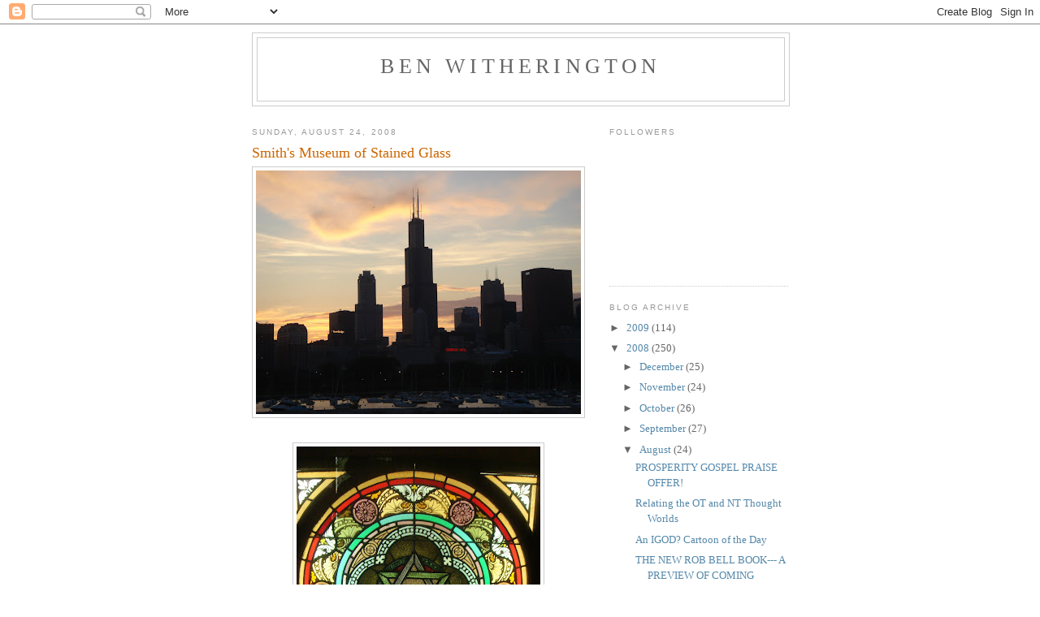

--- FILE ---
content_type: text/html; charset=UTF-8
request_url: https://benwitherington.blogspot.com/2008/08/smiths-museum-of-stained-glass.html
body_size: 13010
content:
<!DOCTYPE html>
<html dir='ltr'>
<head>
<link href='https://www.blogger.com/static/v1/widgets/2944754296-widget_css_bundle.css' rel='stylesheet' type='text/css'/>
<meta content='text/html; charset=UTF-8' http-equiv='Content-Type'/>
<meta content='blogger' name='generator'/>
<link href='https://benwitherington.blogspot.com/favicon.ico' rel='icon' type='image/x-icon'/>
<link href='http://benwitherington.blogspot.com/2008/08/smiths-museum-of-stained-glass.html' rel='canonical'/>
<link rel="alternate" type="application/atom+xml" title="Ben Witherington - Atom" href="https://benwitherington.blogspot.com/feeds/posts/default" />
<link rel="alternate" type="application/rss+xml" title="Ben Witherington - RSS" href="https://benwitherington.blogspot.com/feeds/posts/default?alt=rss" />
<link rel="service.post" type="application/atom+xml" title="Ben Witherington - Atom" href="https://www.blogger.com/feeds/11840313/posts/default" />

<link rel="alternate" type="application/atom+xml" title="Ben Witherington - Atom" href="https://benwitherington.blogspot.com/feeds/5838218856421692552/comments/default" />
<!--Can't find substitution for tag [blog.ieCssRetrofitLinks]-->
<link href='https://blogger.googleusercontent.com/img/b/R29vZ2xl/AVvXsEi0YWv-E5z8i-vLlNYom7UdXoI2V_CYnLE0xtQ-ssuHWWeDMwgO2drVwIugVwjrVDLnbDlQuS-3Wdl3knVMKYwINefqnsfOuITcGDTv27sImyaI7AUGek4ZFbj5o_YvLCeBcU2V/s400/2008Chicago+197.jpg' rel='image_src'/>
<meta content='http://benwitherington.blogspot.com/2008/08/smiths-museum-of-stained-glass.html' property='og:url'/>
<meta content='Smith&#39;s Museum of Stained Glass' property='og:title'/>
<meta content='One of the best kept secrets in all of Chicago is the Smith Museum of Stained Glass on Navy Pier, which we visited a week ago. Its free, its...' property='og:description'/>
<meta content='https://blogger.googleusercontent.com/img/b/R29vZ2xl/AVvXsEi0YWv-E5z8i-vLlNYom7UdXoI2V_CYnLE0xtQ-ssuHWWeDMwgO2drVwIugVwjrVDLnbDlQuS-3Wdl3knVMKYwINefqnsfOuITcGDTv27sImyaI7AUGek4ZFbj5o_YvLCeBcU2V/w1200-h630-p-k-no-nu/2008Chicago+197.jpg' property='og:image'/>
<title>Ben Witherington: Smith's Museum of Stained Glass</title>
<style id='page-skin-1' type='text/css'><!--
/*
-----------------------------------------------
Blogger Template Style
Name:     Minima
Date:     26 Feb 2004
Updated by: Blogger Team
----------------------------------------------- */
/* Use this with templates/template-twocol.html */
body {
background:#ffffff;
margin:0;
color:#333333;
font:x-small Georgia Serif;
font-size/* */:/**/small;
font-size: /**/small;
text-align: center;
}
a:link {
color:#5588aa;
text-decoration:none;
}
a:visited {
color:#999999;
text-decoration:none;
}
a:hover {
color:#cc6600;
text-decoration:underline;
}
a img {
border-width:0;
}
/* Header
-----------------------------------------------
*/
#header-wrapper {
width:660px;
margin:0 auto 10px;
border:1px solid #cccccc;
}
#header-inner {
background-position: center;
margin-left: auto;
margin-right: auto;
}
#header {
margin: 5px;
border: 1px solid #cccccc;
text-align: center;
color:#666666;
}
#header h1 {
margin:5px 5px 0;
padding:15px 20px .25em;
line-height:1.2em;
text-transform:uppercase;
letter-spacing:.2em;
font: normal normal 200% Georgia, Serif;
}
#header a {
color:#666666;
text-decoration:none;
}
#header a:hover {
color:#666666;
}
#header .description {
margin:0 5px 5px;
padding:0 20px 15px;
max-width:700px;
text-transform:uppercase;
letter-spacing:.2em;
line-height: 1.4em;
font: normal normal 78% 'Trebuchet MS', Trebuchet, Arial, Verdana, Sans-serif;
color: #999999;
}
#header img {
margin-left: auto;
margin-right: auto;
}
/* Outer-Wrapper
----------------------------------------------- */
#outer-wrapper {
width: 660px;
margin:0 auto;
padding:10px;
text-align:left;
font: normal normal 100% Georgia, Serif;
}
#main-wrapper {
width: 410px;
float: left;
word-wrap: break-word; /* fix for long text breaking sidebar float in IE */
overflow: hidden;     /* fix for long non-text content breaking IE sidebar float */
}
#sidebar-wrapper {
width: 220px;
float: right;
word-wrap: break-word; /* fix for long text breaking sidebar float in IE */
overflow: hidden;      /* fix for long non-text content breaking IE sidebar float */
}
/* Headings
----------------------------------------------- */
h2 {
margin:1.5em 0 .75em;
font:normal normal 78% 'Trebuchet MS',Trebuchet,Arial,Verdana,Sans-serif;
line-height: 1.4em;
text-transform:uppercase;
letter-spacing:.2em;
color:#999999;
}
/* Posts
-----------------------------------------------
*/
h2.date-header {
margin:1.5em 0 .5em;
}
.post {
margin:.5em 0 1.5em;
border-bottom:1px dotted #cccccc;
padding-bottom:1.5em;
}
.post h3 {
margin:.25em 0 0;
padding:0 0 4px;
font-size:140%;
font-weight:normal;
line-height:1.4em;
color:#cc6600;
}
.post h3 a, .post h3 a:visited, .post h3 strong {
display:block;
text-decoration:none;
color:#cc6600;
font-weight:normal;
}
.post h3 strong, .post h3 a:hover {
color:#333333;
}
.post-body {
margin:0 0 .75em;
line-height:1.6em;
}
.post-body blockquote {
line-height:1.3em;
}
.post-footer {
margin: .75em 0;
color:#999999;
text-transform:uppercase;
letter-spacing:.1em;
font: normal normal 78% 'Trebuchet MS', Trebuchet, Arial, Verdana, Sans-serif;
line-height: 1.4em;
}
.comment-link {
margin-left:.6em;
}
.post img, table.tr-caption-container {
padding:4px;
border:1px solid #cccccc;
}
.tr-caption-container img {
border: none;
padding: 0;
}
.post blockquote {
margin:1em 20px;
}
.post blockquote p {
margin:.75em 0;
}
/* Comments
----------------------------------------------- */
#comments h4 {
margin:1em 0;
font-weight: bold;
line-height: 1.4em;
text-transform:uppercase;
letter-spacing:.2em;
color: #999999;
}
#comments-block {
margin:1em 0 1.5em;
line-height:1.6em;
}
#comments-block .comment-author {
margin:.5em 0;
}
#comments-block .comment-body {
margin:.25em 0 0;
}
#comments-block .comment-footer {
margin:-.25em 0 2em;
line-height: 1.4em;
text-transform:uppercase;
letter-spacing:.1em;
}
#comments-block .comment-body p {
margin:0 0 .75em;
}
.deleted-comment {
font-style:italic;
color:gray;
}
#blog-pager-newer-link {
float: left;
}
#blog-pager-older-link {
float: right;
}
#blog-pager {
text-align: center;
}
.feed-links {
clear: both;
line-height: 2.5em;
}
/* Sidebar Content
----------------------------------------------- */
.sidebar {
color: #666666;
line-height: 1.5em;
}
.sidebar ul {
list-style:none;
margin:0 0 0;
padding:0 0 0;
}
.sidebar li {
margin:0;
padding-top:0;
padding-right:0;
padding-bottom:.25em;
padding-left:15px;
text-indent:-15px;
line-height:1.5em;
}
.sidebar .widget, .main .widget {
border-bottom:1px dotted #cccccc;
margin:0 0 1.5em;
padding:0 0 1.5em;
}
.main .Blog {
border-bottom-width: 0;
}
/* Profile
----------------------------------------------- */
.profile-img {
float: left;
margin-top: 0;
margin-right: 5px;
margin-bottom: 5px;
margin-left: 0;
padding: 4px;
border: 1px solid #cccccc;
}
.profile-data {
margin:0;
text-transform:uppercase;
letter-spacing:.1em;
font: normal normal 78% 'Trebuchet MS', Trebuchet, Arial, Verdana, Sans-serif;
color: #999999;
font-weight: bold;
line-height: 1.6em;
}
.profile-datablock {
margin:.5em 0 .5em;
}
.profile-textblock {
margin: 0.5em 0;
line-height: 1.6em;
}
.profile-link {
font: normal normal 78% 'Trebuchet MS', Trebuchet, Arial, Verdana, Sans-serif;
text-transform: uppercase;
letter-spacing: .1em;
}
/* Footer
----------------------------------------------- */
#footer {
width:660px;
clear:both;
margin:0 auto;
padding-top:15px;
line-height: 1.6em;
text-transform:uppercase;
letter-spacing:.1em;
text-align: center;
}

--></style>
<link href='https://www.blogger.com/dyn-css/authorization.css?targetBlogID=11840313&amp;zx=39ae06ce-aca1-468d-8ef5-f83b3929c24a' media='none' onload='if(media!=&#39;all&#39;)media=&#39;all&#39;' rel='stylesheet'/><noscript><link href='https://www.blogger.com/dyn-css/authorization.css?targetBlogID=11840313&amp;zx=39ae06ce-aca1-468d-8ef5-f83b3929c24a' rel='stylesheet'/></noscript>
<meta name='google-adsense-platform-account' content='ca-host-pub-1556223355139109'/>
<meta name='google-adsense-platform-domain' content='blogspot.com'/>

</head>
<body>
<div class='navbar section' id='navbar'><div class='widget Navbar' data-version='1' id='Navbar1'><script type="text/javascript">
    function setAttributeOnload(object, attribute, val) {
      if(window.addEventListener) {
        window.addEventListener('load',
          function(){ object[attribute] = val; }, false);
      } else {
        window.attachEvent('onload', function(){ object[attribute] = val; });
      }
    }
  </script>
<div id="navbar-iframe-container"></div>
<script type="text/javascript" src="https://apis.google.com/js/platform.js"></script>
<script type="text/javascript">
      gapi.load("gapi.iframes:gapi.iframes.style.bubble", function() {
        if (gapi.iframes && gapi.iframes.getContext) {
          gapi.iframes.getContext().openChild({
              url: 'https://www.blogger.com/navbar/11840313?po\x3d5838218856421692552\x26origin\x3dhttps://benwitherington.blogspot.com',
              where: document.getElementById("navbar-iframe-container"),
              id: "navbar-iframe"
          });
        }
      });
    </script><script type="text/javascript">
(function() {
var script = document.createElement('script');
script.type = 'text/javascript';
script.src = '//pagead2.googlesyndication.com/pagead/js/google_top_exp.js';
var head = document.getElementsByTagName('head')[0];
if (head) {
head.appendChild(script);
}})();
</script>
</div></div>
<div id='outer-wrapper'><div id='wrap2'>
<!-- skip links for text browsers -->
<span id='skiplinks' style='display:none;'>
<a href='#main'>skip to main </a> |
      <a href='#sidebar'>skip to sidebar</a>
</span>
<div id='header-wrapper'>
<div class='header section' id='header'><div class='widget Header' data-version='1' id='Header1'>
<div id='header-inner'>
<div class='titlewrapper'>
<h1 class='title'>
<a href='https://benwitherington.blogspot.com/'>
Ben Witherington
</a>
</h1>
</div>
<div class='descriptionwrapper'>
<p class='description'><span>
</span></p>
</div>
</div>
</div></div>
</div>
<div id='content-wrapper'>
<div id='crosscol-wrapper' style='text-align:center'>
<div class='crosscol no-items section' id='crosscol'></div>
</div>
<div id='main-wrapper'>
<div class='main section' id='main'><div class='widget Blog' data-version='1' id='Blog1'>
<div class='blog-posts hfeed'>

          <div class="date-outer">
        
<h2 class='date-header'><span>Sunday, August 24, 2008</span></h2>

          <div class="date-posts">
        
<div class='post-outer'>
<div class='post hentry uncustomized-post-template' itemprop='blogPost' itemscope='itemscope' itemtype='http://schema.org/BlogPosting'>
<meta content='https://blogger.googleusercontent.com/img/b/R29vZ2xl/AVvXsEi0YWv-E5z8i-vLlNYom7UdXoI2V_CYnLE0xtQ-ssuHWWeDMwgO2drVwIugVwjrVDLnbDlQuS-3Wdl3knVMKYwINefqnsfOuITcGDTv27sImyaI7AUGek4ZFbj5o_YvLCeBcU2V/s400/2008Chicago+197.jpg' itemprop='image_url'/>
<meta content='11840313' itemprop='blogId'/>
<meta content='5838218856421692552' itemprop='postId'/>
<a name='5838218856421692552'></a>
<h3 class='post-title entry-title' itemprop='name'>
Smith's Museum of Stained Glass
</h3>
<div class='post-header'>
<div class='post-header-line-1'></div>
</div>
<div class='post-body entry-content' id='post-body-5838218856421692552' itemprop='description articleBody'>
<a href="https://blogger.googleusercontent.com/img/b/R29vZ2xl/AVvXsEi0YWv-E5z8i-vLlNYom7UdXoI2V_CYnLE0xtQ-ssuHWWeDMwgO2drVwIugVwjrVDLnbDlQuS-3Wdl3knVMKYwINefqnsfOuITcGDTv27sImyaI7AUGek4ZFbj5o_YvLCeBcU2V/s1600-h/2008Chicago+197.jpg" onblur="try {parent.deselectBloggerImageGracefully();} catch(e) {}"><img alt="" border="0" id="BLOGGER_PHOTO_ID_5238274785839542370" src="https://blogger.googleusercontent.com/img/b/R29vZ2xl/AVvXsEi0YWv-E5z8i-vLlNYom7UdXoI2V_CYnLE0xtQ-ssuHWWeDMwgO2drVwIugVwjrVDLnbDlQuS-3Wdl3knVMKYwINefqnsfOuITcGDTv27sImyaI7AUGek4ZFbj5o_YvLCeBcU2V/s400/2008Chicago+197.jpg" style="display:block; margin:0px auto 10px; text-align:center;cursor:pointer; cursor:hand;" /></a><br /><a href="https://blogger.googleusercontent.com/img/b/R29vZ2xl/AVvXsEjd5jmUTAEbRdwQPFj0R3tg-HFDeMB-2idkNwJdToXJERkQTMlZC-tAwQkV6pRICf5BQaq9zjqnZlpAx2BuaCXu4rva-JX3wuCDG0gcZ7Y2NbdYJdb6isXPmtreXdKRTzrVHuLM/s1600-h/2008Chicago+179.jpg" onblur="try {parent.deselectBloggerImageGracefully();} catch(e) {}"><img alt="" border="0" id="BLOGGER_PHOTO_ID_5238274633205148210" src="https://blogger.googleusercontent.com/img/b/R29vZ2xl/AVvXsEjd5jmUTAEbRdwQPFj0R3tg-HFDeMB-2idkNwJdToXJERkQTMlZC-tAwQkV6pRICf5BQaq9zjqnZlpAx2BuaCXu4rva-JX3wuCDG0gcZ7Y2NbdYJdb6isXPmtreXdKRTzrVHuLM/s400/2008Chicago+179.jpg" style="display:block; margin:0px auto 10px; text-align:center;cursor:pointer; cursor:hand;" /></a><br /><a href="https://blogger.googleusercontent.com/img/b/R29vZ2xl/AVvXsEgNEE0_6-avKR29hegZOnJ7_LnK3_A-ZNSW35_drCOe-yyuzYFru7MnGI84tvZI41rxwPlAJApozTVinbcjR9rhyphenhyphendEGmbTC_rQPwxeGJHAxu5Zl0VOpBRIh8CqOy6q1oE7_HRvO/s1600-h/2008Chicago+177.jpg" onblur="try {parent.deselectBloggerImageGracefully();} catch(e) {}"><img alt="" border="0" id="BLOGGER_PHOTO_ID_5238274438260024978" src="https://blogger.googleusercontent.com/img/b/R29vZ2xl/AVvXsEgNEE0_6-avKR29hegZOnJ7_LnK3_A-ZNSW35_drCOe-yyuzYFru7MnGI84tvZI41rxwPlAJApozTVinbcjR9rhyphenhyphendEGmbTC_rQPwxeGJHAxu5Zl0VOpBRIh8CqOy6q1oE7_HRvO/s400/2008Chicago+177.jpg" style="display:block; margin:0px auto 10px; text-align:center;cursor:pointer; cursor:hand;" /></a><br /><a href="https://blogger.googleusercontent.com/img/b/R29vZ2xl/AVvXsEgBNUyJ0Mqu7cxaARejzW0xYTYSiUYSvYEWgdAVgzm_mS3qwUgw4UtuvzNaMZpkSIwzpYpfVCRhyphenhyphendeeRsLN8padsHgZyy7wUCu7tOZ_LhjaXu3v5Ono8-dN7HTJAsqHm8MYMjQs/s1600-h/2008Chicago+178.jpg" onblur="try {parent.deselectBloggerImageGracefully();} catch(e) {}"><img alt="" border="0" id="BLOGGER_PHOTO_ID_5238274224083114882" src="https://blogger.googleusercontent.com/img/b/R29vZ2xl/AVvXsEgBNUyJ0Mqu7cxaARejzW0xYTYSiUYSvYEWgdAVgzm_mS3qwUgw4UtuvzNaMZpkSIwzpYpfVCRhyphenhyphendeeRsLN8padsHgZyy7wUCu7tOZ_LhjaXu3v5Ono8-dN7HTJAsqHm8MYMjQs/s400/2008Chicago+178.jpg" style="display:block; margin:0px auto 10px; text-align:center;cursor:pointer; cursor:hand;" /></a><br /><a href="https://blogger.googleusercontent.com/img/b/R29vZ2xl/AVvXsEh_2iB4WJWe75b_Xhf8OKIekMIA7ntA84mCvjzN8JAx6ocX9cFsWv8VOBnqyRuhefa2sxlRurmqy4HA5XQs_qtaz6eMOku2X6K-tejUEEEa_bQ8BcGsl6Fg3rhjHkd4JtAc2JnD/s1600-h/2008Chicago+176.jpg" onblur="try {parent.deselectBloggerImageGracefully();} catch(e) {}"><img alt="" border="0" id="BLOGGER_PHOTO_ID_5238274024727662370" src="https://blogger.googleusercontent.com/img/b/R29vZ2xl/AVvXsEh_2iB4WJWe75b_Xhf8OKIekMIA7ntA84mCvjzN8JAx6ocX9cFsWv8VOBnqyRuhefa2sxlRurmqy4HA5XQs_qtaz6eMOku2X6K-tejUEEEa_bQ8BcGsl6Fg3rhjHkd4JtAc2JnD/s400/2008Chicago+176.jpg" style="display:block; margin:0px auto 10px; text-align:center;cursor:pointer; cursor:hand;" /></a><br /><a href="https://blogger.googleusercontent.com/img/b/R29vZ2xl/AVvXsEh0T3aa_WTdCwKrmBjZFdAh323OWPDUOuFMWYO78CdxZf7_NJtQK5RVCVyqg22t_1WIy3mKgWzF7NO_X-6_i_-Eqt0zqX7WQUODd_O0F_Uq2nDnwDjcLeYd4efWnH1kVKSCc_zE/s1600-h/2008Chicago+182.jpg" onblur="try {parent.deselectBloggerImageGracefully();} catch(e) {}"><img alt="" border="0" id="BLOGGER_PHOTO_ID_5238273777161531906" src="https://blogger.googleusercontent.com/img/b/R29vZ2xl/AVvXsEh0T3aa_WTdCwKrmBjZFdAh323OWPDUOuFMWYO78CdxZf7_NJtQK5RVCVyqg22t_1WIy3mKgWzF7NO_X-6_i_-Eqt0zqX7WQUODd_O0F_Uq2nDnwDjcLeYd4efWnH1kVKSCc_zE/s400/2008Chicago+182.jpg" style="display:block; margin:0px auto 10px; text-align:center;cursor:pointer; cursor:hand;" /></a><br /><a href="https://blogger.googleusercontent.com/img/b/R29vZ2xl/AVvXsEg_1jHeERf2yjUIXfw5aRFcy9jzHpRWRkeu4sxtmpamC1Pnm4ExGG89QkY9hPAqiayZCBbmO17SK6Qf_Gu1iHif1jOzfEzn5JPaAsvoSz_p682knysFwpdJ_Ri_Zt2H40SlhnuS/s1600-h/2008Chicago+183.jpg" onblur="try {parent.deselectBloggerImageGracefully();} catch(e) {}"><img alt="" border="0" id="BLOGGER_PHOTO_ID_5238273528527404994" src="https://blogger.googleusercontent.com/img/b/R29vZ2xl/AVvXsEg_1jHeERf2yjUIXfw5aRFcy9jzHpRWRkeu4sxtmpamC1Pnm4ExGG89QkY9hPAqiayZCBbmO17SK6Qf_Gu1iHif1jOzfEzn5JPaAsvoSz_p682knysFwpdJ_Ri_Zt2H40SlhnuS/s400/2008Chicago+183.jpg" style="display:block; margin:0px auto 10px; text-align:center;cursor:pointer; cursor:hand;" /></a><br /><a href="https://blogger.googleusercontent.com/img/b/R29vZ2xl/AVvXsEjjoAxi8t-qeI-y1qPnfqRgo_CaM8BnRcWWNCuOyO30ig5o-ycxJQT_6FhqHWbDVshz1nKAIULMUACjQ6MQUTrHyktuc4rXBJ5LnwCKCJ9dZf57gVIsxdYdxYAvOjQQ6SD_C5Ca/s1600-h/2008Chicago+175.jpg" onblur="try {parent.deselectBloggerImageGracefully();} catch(e) {}"><img alt="" border="0" id="BLOGGER_PHOTO_ID_5238273344052675378" src="https://blogger.googleusercontent.com/img/b/R29vZ2xl/AVvXsEjjoAxi8t-qeI-y1qPnfqRgo_CaM8BnRcWWNCuOyO30ig5o-ycxJQT_6FhqHWbDVshz1nKAIULMUACjQ6MQUTrHyktuc4rXBJ5LnwCKCJ9dZf57gVIsxdYdxYAvOjQQ6SD_C5Ca/s400/2008Chicago+175.jpg" style="display:block; margin:0px auto 10px; text-align:center;cursor:pointer; cursor:hand;" /></a><br /><a href="https://blogger.googleusercontent.com/img/b/R29vZ2xl/AVvXsEikkOjQYVj_n1hu_kEmz243opG5Fj6t8VbJ7hHFQmZ10oqQVZaYIlj2rJKt7qf7R2LcNYNY9TxMiXTt5xyHmcUnPhsrWo2hvrSsSjEyhpboKQvpge_Crs1twzQKEfyVNjUu_4ks/s1600-h/2008Chicago+171.jpg" onblur="try {parent.deselectBloggerImageGracefully();} catch(e) {}"><img alt="" border="0" id="BLOGGER_PHOTO_ID_5238273152505301746" src="https://blogger.googleusercontent.com/img/b/R29vZ2xl/AVvXsEikkOjQYVj_n1hu_kEmz243opG5Fj6t8VbJ7hHFQmZ10oqQVZaYIlj2rJKt7qf7R2LcNYNY9TxMiXTt5xyHmcUnPhsrWo2hvrSsSjEyhpboKQvpge_Crs1twzQKEfyVNjUu_4ks/s400/2008Chicago+171.jpg" style="display:block; margin:0px auto 10px; text-align:center;cursor:pointer; cursor:hand;" /></a><br /><a href="https://blogger.googleusercontent.com/img/b/R29vZ2xl/AVvXsEhkDNUzSl3jkoHzYR0JLWX1Pe6A_j7mLqxjiljlW8djAteU4_l4617qHMnEUq4IBDknmOQKwFdcY6wcA3DM70JrcoCYN1rkKIQ00ViiPDXZE7ULTIcW_rULj2uaecUg26FOz5NK/s1600-h/2008Chicago+170.jpg" onblur="try {parent.deselectBloggerImageGracefully();} catch(e) {}"><img alt="" border="0" id="BLOGGER_PHOTO_ID_5238272939839250386" src="https://blogger.googleusercontent.com/img/b/R29vZ2xl/AVvXsEhkDNUzSl3jkoHzYR0JLWX1Pe6A_j7mLqxjiljlW8djAteU4_l4617qHMnEUq4IBDknmOQKwFdcY6wcA3DM70JrcoCYN1rkKIQ00ViiPDXZE7ULTIcW_rULj2uaecUg26FOz5NK/s400/2008Chicago+170.jpg" style="display:block; margin:0px auto 10px; text-align:center;cursor:pointer; cursor:hand;" /></a><br /><br />One of the best kept secrets in all of Chicago is the Smith Museum of Stained Glass on Navy Pier, which we visited a week ago. Its free, its spectacular, and here is just a sample. You will notice that many of these windows, which have been collected out of old churches and homes mostly are made by the famous Tiffany Glass manufacturers which began in the Victorian era. There is something especially moving about the combination of beauty and truth and craftsmanship, for example in the Tiffany window above of King Solomon, or the dark skinned Jesus.  Enjoy, and see if you can figure out which of the windows depicts a famous Tar Heel who landed in Chicago for a while. BW3
<div style='clear: both;'></div>
</div>
<div class='post-footer'>
<div class='post-footer-line post-footer-line-1'>
<span class='post-author vcard'>
Posted by
<span class='fn' itemprop='author' itemscope='itemscope' itemtype='http://schema.org/Person'>
<meta content='https://www.blogger.com/profile/06017701050859255865' itemprop='url'/>
<a class='g-profile' href='https://www.blogger.com/profile/06017701050859255865' rel='author' title='author profile'>
<span itemprop='name'>Ben Witherington</span>
</a>
</span>
</span>
<span class='post-timestamp'>
at
<meta content='http://benwitherington.blogspot.com/2008/08/smiths-museum-of-stained-glass.html' itemprop='url'/>
<a class='timestamp-link' href='https://benwitherington.blogspot.com/2008/08/smiths-museum-of-stained-glass.html' rel='bookmark' title='permanent link'><abbr class='published' itemprop='datePublished' title='2008-08-24T19:11:00-07:00'>7:11 PM</abbr></a>
</span>
<span class='post-comment-link'>
</span>
<span class='post-icons'>
<span class='item-control blog-admin pid-258987492'>
<a href='https://www.blogger.com/post-edit.g?blogID=11840313&postID=5838218856421692552&from=pencil' title='Edit Post'>
<img alt='' class='icon-action' height='18' src='https://resources.blogblog.com/img/icon18_edit_allbkg.gif' width='18'/>
</a>
</span>
</span>
<div class='post-share-buttons goog-inline-block'>
</div>
</div>
<div class='post-footer-line post-footer-line-2'>
<span class='post-labels'>
</span>
</div>
<div class='post-footer-line post-footer-line-3'>
<span class='post-location'>
</span>
</div>
</div>
</div>
<div class='comments' id='comments'>
<a name='comments'></a>
<h4>9 comments:</h4>
<div id='Blog1_comments-block-wrapper'>
<dl class='avatar-comment-indent' id='comments-block'>
<dt class='comment-author ' id='c1337344576717322508'>
<a name='c1337344576717322508'></a>
<div class="avatar-image-container avatar-stock"><span dir="ltr"><img src="//resources.blogblog.com/img/blank.gif" width="35" height="35" alt="" title="Anonymous">

</span></div>
Anonymous
said...
</dt>
<dd class='comment-body' id='Blog1_cmt-1337344576717322508'>
<p>
Personally, I think the Oriental Institute Museum is the better kept secret. But that's a matter of taste...
</p>
</dd>
<dd class='comment-footer'>
<span class='comment-timestamp'>
<a href='https://benwitherington.blogspot.com/2008/08/smiths-museum-of-stained-glass.html?showComment=1219633380000#c1337344576717322508' title='comment permalink'>
8:03 PM
</a>
<span class='item-control blog-admin pid-1017051707'>
<a class='comment-delete' href='https://www.blogger.com/comment/delete/11840313/1337344576717322508' title='Delete Comment'>
<img src='https://resources.blogblog.com/img/icon_delete13.gif'/>
</a>
</span>
</span>
</dd>
<dt class='comment-author blog-author' id='c5564481144783001790'>
<a name='c5564481144783001790'></a>
<div class="avatar-image-container avatar-stock"><span dir="ltr"><a href="https://www.blogger.com/profile/06017701050859255865" target="" rel="nofollow" onclick="" class="avatar-hovercard" id="av-5564481144783001790-06017701050859255865"><img src="//www.blogger.com/img/blogger_logo_round_35.png" width="35" height="35" alt="" title="Ben Witherington">

</a></span></div>
<a href='https://www.blogger.com/profile/06017701050859255865' rel='nofollow'>Ben Witherington</a>
said...
</dt>
<dd class='comment-body' id='Blog1_cmt-5564481144783001790'>
<p>
Yes the ANE museum is great.<BR/><BR/>BW3
</p>
</dd>
<dd class='comment-footer'>
<span class='comment-timestamp'>
<a href='https://benwitherington.blogspot.com/2008/08/smiths-museum-of-stained-glass.html?showComment=1219661400000#c5564481144783001790' title='comment permalink'>
3:50 AM
</a>
<span class='item-control blog-admin pid-258987492'>
<a class='comment-delete' href='https://www.blogger.com/comment/delete/11840313/5564481144783001790' title='Delete Comment'>
<img src='https://resources.blogblog.com/img/icon_delete13.gif'/>
</a>
</span>
</span>
</dd>
<dt class='comment-author ' id='c3137629375856635099'>
<a name='c3137629375856635099'></a>
<div class="avatar-image-container vcard"><span dir="ltr"><a href="https://www.blogger.com/profile/04746013979657702623" target="" rel="nofollow" onclick="" class="avatar-hovercard" id="av-3137629375856635099-04746013979657702623"><img src="https://resources.blogblog.com/img/blank.gif" width="35" height="35" class="delayLoad" style="display: none;" longdesc="//2.bp.blogspot.com/_loqQDEi99do/Saq4YxK-k9I/AAAAAAAAAAs/ReZzmJ9TnWk/S45-s35/phil%2Bpic.jpg" alt="" title="phil">

<noscript><img src="//2.bp.blogspot.com/_loqQDEi99do/Saq4YxK-k9I/AAAAAAAAAAs/ReZzmJ9TnWk/S45-s35/phil%2Bpic.jpg" width="35" height="35" class="photo" alt=""></noscript></a></span></div>
<a href='https://www.blogger.com/profile/04746013979657702623' rel='nofollow'>phil</a>
said...
</dt>
<dd class='comment-body' id='Blog1_cmt-3137629375856635099'>
<p>
I Love it... You have the biblical scenes, the beautiful nature scenes, and then....  Michael Jordan.  I guess to some living in Chicago, their thoughts may be that the canon needs to re-open and have a Jordan biography placed after the gospels :)<BR/><BR/>So the question becomes, would the end of Jordan's career (particularly with the wizards) make it through all the scribes or would we have another "ending of Mark" scenario on our hands?
</p>
</dd>
<dd class='comment-footer'>
<span class='comment-timestamp'>
<a href='https://benwitherington.blogspot.com/2008/08/smiths-museum-of-stained-glass.html?showComment=1219666080000#c3137629375856635099' title='comment permalink'>
5:08 AM
</a>
<span class='item-control blog-admin pid-1616730842'>
<a class='comment-delete' href='https://www.blogger.com/comment/delete/11840313/3137629375856635099' title='Delete Comment'>
<img src='https://resources.blogblog.com/img/icon_delete13.gif'/>
</a>
</span>
</span>
</dd>
<dt class='comment-author ' id='c6785814678579424688'>
<a name='c6785814678579424688'></a>
<div class="avatar-image-container avatar-stock"><span dir="ltr"><a href="https://www.blogger.com/profile/10870439618129001633" target="" rel="nofollow" onclick="" class="avatar-hovercard" id="av-6785814678579424688-10870439618129001633"><img src="//www.blogger.com/img/blogger_logo_round_35.png" width="35" height="35" alt="" title="rhymeswithplague">

</a></span></div>
<a href='https://www.blogger.com/profile/10870439618129001633' rel='nofollow'>rhymeswithplague</a>
said...
</dt>
<dd class='comment-body' id='Blog1_cmt-6785814678579424688'>
<p>
Spectacular!  Who knew?
</p>
</dd>
<dd class='comment-footer'>
<span class='comment-timestamp'>
<a href='https://benwitherington.blogspot.com/2008/08/smiths-museum-of-stained-glass.html?showComment=1219668600000#c6785814678579424688' title='comment permalink'>
5:50 AM
</a>
<span class='item-control blog-admin pid-1290105510'>
<a class='comment-delete' href='https://www.blogger.com/comment/delete/11840313/6785814678579424688' title='Delete Comment'>
<img src='https://resources.blogblog.com/img/icon_delete13.gif'/>
</a>
</span>
</span>
</dd>
<dt class='comment-author ' id='c5054069887252682294'>
<a name='c5054069887252682294'></a>
<div class="avatar-image-container vcard"><span dir="ltr"><a href="https://www.blogger.com/profile/07116461565031622194" target="" rel="nofollow" onclick="" class="avatar-hovercard" id="av-5054069887252682294-07116461565031622194"><img src="https://resources.blogblog.com/img/blank.gif" width="35" height="35" class="delayLoad" style="display: none;" longdesc="//blogger.googleusercontent.com/img/b/R29vZ2xl/AVvXsEjZUFi3LFqP71M9JEbqwP1sh1bcLQRJrDwbTbELprUzvYkP0izDCpiECMrGQFrI9BHWskhjLKS5DeF8Jy2B21C_ARclICah1_GZsav8cSn75rKEwyRTBxirlXT9b0TmFWs/s45-c/_MG_1111.jpg" alt="" title="Keith Williams">

<noscript><img src="//blogger.googleusercontent.com/img/b/R29vZ2xl/AVvXsEjZUFi3LFqP71M9JEbqwP1sh1bcLQRJrDwbTbELprUzvYkP0izDCpiECMrGQFrI9BHWskhjLKS5DeF8Jy2B21C_ARclICah1_GZsav8cSn75rKEwyRTBxirlXT9b0TmFWs/s45-c/_MG_1111.jpg" width="35" height="35" class="photo" alt=""></noscript></a></span></div>
<a href='https://www.blogger.com/profile/07116461565031622194' rel='nofollow'>Keith Williams</a>
said...
</dt>
<dd class='comment-body' id='Blog1_cmt-5054069887252682294'>
<p>
I'd say the stained glass museum is a better-kept secret. I've lived here for 10 years and I didn't know about it (then again, I tend to avoid Navy Pier). I've been to the museum at the OI a few times.
</p>
</dd>
<dd class='comment-footer'>
<span class='comment-timestamp'>
<a href='https://benwitherington.blogspot.com/2008/08/smiths-museum-of-stained-glass.html?showComment=1219671480000#c5054069887252682294' title='comment permalink'>
6:38 AM
</a>
<span class='item-control blog-admin pid-2082850302'>
<a class='comment-delete' href='https://www.blogger.com/comment/delete/11840313/5054069887252682294' title='Delete Comment'>
<img src='https://resources.blogblog.com/img/icon_delete13.gif'/>
</a>
</span>
</span>
</dd>
<dt class='comment-author blog-author' id='c5308078619194514941'>
<a name='c5308078619194514941'></a>
<div class="avatar-image-container avatar-stock"><span dir="ltr"><a href="https://www.blogger.com/profile/06017701050859255865" target="" rel="nofollow" onclick="" class="avatar-hovercard" id="av-5308078619194514941-06017701050859255865"><img src="//www.blogger.com/img/blogger_logo_round_35.png" width="35" height="35" alt="" title="Ben Witherington">

</a></span></div>
<a href='https://www.blogger.com/profile/06017701050859255865' rel='nofollow'>Ben Witherington</a>
said...
</dt>
<dd class='comment-body' id='Blog1_cmt-5308078619194514941'>
<p>
Alas, I am afraid the ending of Jordan's career was all too much like the long and later added ending of Mark-- he tried to drink a wizard's potion and handle various snaky situations, but alas, Air Jordan was suffering from a heavy bit of gravity by then, and like the rest of us, came crashing back down to earth. <BR/><BR/>BW3
</p>
</dd>
<dd class='comment-footer'>
<span class='comment-timestamp'>
<a href='https://benwitherington.blogspot.com/2008/08/smiths-museum-of-stained-glass.html?showComment=1219672860000#c5308078619194514941' title='comment permalink'>
7:01 AM
</a>
<span class='item-control blog-admin pid-258987492'>
<a class='comment-delete' href='https://www.blogger.com/comment/delete/11840313/5308078619194514941' title='Delete Comment'>
<img src='https://resources.blogblog.com/img/icon_delete13.gif'/>
</a>
</span>
</span>
</dd>
<dt class='comment-author ' id='c2582205214226792564'>
<a name='c2582205214226792564'></a>
<div class="avatar-image-container vcard"><span dir="ltr"><a href="https://www.blogger.com/profile/12250225216058559780" target="" rel="nofollow" onclick="" class="avatar-hovercard" id="av-2582205214226792564-12250225216058559780"><img src="https://resources.blogblog.com/img/blank.gif" width="35" height="35" class="delayLoad" style="display: none;" longdesc="//blogger.googleusercontent.com/img/b/R29vZ2xl/AVvXsEiwvIrxs6RaVlUMVDtMKI4gWvrenjHXFP-aAt2m3znNpCPD6WTtWt9YPXe32wpwc6WHwMIOUSDZOm9JCnZwk4aX7YIt9k9nCpMM2oDHYIkh4dt98B2rg2lmNpMTaMgCM5o/s45-c/me+03.jpg" alt="" title="John Roberson">

<noscript><img src="//blogger.googleusercontent.com/img/b/R29vZ2xl/AVvXsEiwvIrxs6RaVlUMVDtMKI4gWvrenjHXFP-aAt2m3znNpCPD6WTtWt9YPXe32wpwc6WHwMIOUSDZOm9JCnZwk4aX7YIt9k9nCpMM2oDHYIkh4dt98B2rg2lmNpMTaMgCM5o/s45-c/me+03.jpg" width="35" height="35" class="photo" alt=""></noscript></a></span></div>
<a href='https://www.blogger.com/profile/12250225216058559780' rel='nofollow'>John Roberson</a>
said...
</dt>
<dd class='comment-body' id='Blog1_cmt-2582205214226792564'>
<p>
PS:  Frank Viola (of Pagan Xianity fame) is at it again, now Reimagining Church.
</p>
</dd>
<dd class='comment-footer'>
<span class='comment-timestamp'>
<a href='https://benwitherington.blogspot.com/2008/08/smiths-museum-of-stained-glass.html?showComment=1219673760000#c2582205214226792564' title='comment permalink'>
7:16 AM
</a>
<span class='item-control blog-admin pid-1213911781'>
<a class='comment-delete' href='https://www.blogger.com/comment/delete/11840313/2582205214226792564' title='Delete Comment'>
<img src='https://resources.blogblog.com/img/icon_delete13.gif'/>
</a>
</span>
</span>
</dd>
<dt class='comment-author ' id='c8012085639610986167'>
<a name='c8012085639610986167'></a>
<div class="avatar-image-container avatar-stock"><span dir="ltr"><a href="https://www.blogger.com/profile/06346629921055055879" target="" rel="nofollow" onclick="" class="avatar-hovercard" id="av-8012085639610986167-06346629921055055879"><img src="//www.blogger.com/img/blogger_logo_round_35.png" width="35" height="35" alt="" title="Terry Hamblin">

</a></span></div>
<a href='https://www.blogger.com/profile/06346629921055055879' rel='nofollow'>Terry Hamblin</a>
said...
</dt>
<dd class='comment-body' id='Blog1_cmt-8012085639610986167'>
<p>
I spent a lonely few days in Chicago a few years ago and found the stained glass museum on the Navy Pier. Most impressive. I also managed to watch Shakespeare's 'Winter's Tale' there. Aprt from that I was reduced to counting how many Jaguar S types I could find.
</p>
</dd>
<dd class='comment-footer'>
<span class='comment-timestamp'>
<a href='https://benwitherington.blogspot.com/2008/08/smiths-museum-of-stained-glass.html?showComment=1219858680000#c8012085639610986167' title='comment permalink'>
10:38 AM
</a>
<span class='item-control blog-admin pid-148286911'>
<a class='comment-delete' href='https://www.blogger.com/comment/delete/11840313/8012085639610986167' title='Delete Comment'>
<img src='https://resources.blogblog.com/img/icon_delete13.gif'/>
</a>
</span>
</span>
</dd>
<dt class='comment-author ' id='c8634871923761414222'>
<a name='c8634871923761414222'></a>
<div class="avatar-image-container avatar-stock"><span dir="ltr"><a href="https://www.blogger.com/profile/13048664848229722899" target="" rel="nofollow" onclick="" class="avatar-hovercard" id="av-8634871923761414222-13048664848229722899"><img src="//www.blogger.com/img/blogger_logo_round_35.png" width="35" height="35" alt="" title="rkrispie">

</a></span></div>
<a href='https://www.blogger.com/profile/13048664848229722899' rel='nofollow'>rkrispie</a>
said...
</dt>
<dd class='comment-body' id='Blog1_cmt-8634871923761414222'>
<p>
who is the Smith this museum is named for and how was the collection acquired?  Thanks.  Its beautiful.
</p>
</dd>
<dd class='comment-footer'>
<span class='comment-timestamp'>
<a href='https://benwitherington.blogspot.com/2008/08/smiths-museum-of-stained-glass.html?showComment=1226265780000#c8634871923761414222' title='comment permalink'>
1:23 PM
</a>
<span class='item-control blog-admin pid-1802558173'>
<a class='comment-delete' href='https://www.blogger.com/comment/delete/11840313/8634871923761414222' title='Delete Comment'>
<img src='https://resources.blogblog.com/img/icon_delete13.gif'/>
</a>
</span>
</span>
</dd>
</dl>
</div>
<p class='comment-footer'>
<a href='https://www.blogger.com/comment/fullpage/post/11840313/5838218856421692552' onclick=''>Post a Comment</a>
</p>
</div>
</div>

        </div></div>
      
</div>
<div class='blog-pager' id='blog-pager'>
<span id='blog-pager-newer-link'>
<a class='blog-pager-newer-link' href='https://benwitherington.blogspot.com/2008/08/methodism-founder-charles-wesleys.html' id='Blog1_blog-pager-newer-link' title='Newer Post'>Newer Post</a>
</span>
<span id='blog-pager-older-link'>
<a class='blog-pager-older-link' href='https://benwitherington.blogspot.com/2008/08/eric-liddle-christian-for-ages.html' id='Blog1_blog-pager-older-link' title='Older Post'>Older Post</a>
</span>
<a class='home-link' href='https://benwitherington.blogspot.com/'>Home</a>
</div>
<div class='clear'></div>
<div class='post-feeds'>
<div class='feed-links'>
Subscribe to:
<a class='feed-link' href='https://benwitherington.blogspot.com/feeds/5838218856421692552/comments/default' target='_blank' type='application/atom+xml'>Post Comments (Atom)</a>
</div>
</div>
</div></div>
</div>
<div id='sidebar-wrapper'>
<div class='sidebar section' id='sidebar'><div class='widget Followers' data-version='1' id='Followers1'>
<h2 class='title'>Followers</h2>
<div class='widget-content'>
<div id='Followers1-wrapper'>
<div style='margin-right:2px;'>
<div><script type="text/javascript" src="https://apis.google.com/js/platform.js"></script>
<div id="followers-iframe-container"></div>
<script type="text/javascript">
    window.followersIframe = null;
    function followersIframeOpen(url) {
      gapi.load("gapi.iframes", function() {
        if (gapi.iframes && gapi.iframes.getContext) {
          window.followersIframe = gapi.iframes.getContext().openChild({
            url: url,
            where: document.getElementById("followers-iframe-container"),
            messageHandlersFilter: gapi.iframes.CROSS_ORIGIN_IFRAMES_FILTER,
            messageHandlers: {
              '_ready': function(obj) {
                window.followersIframe.getIframeEl().height = obj.height;
              },
              'reset': function() {
                window.followersIframe.close();
                followersIframeOpen("https://www.blogger.com/followers/frame/11840313?colors\x3dCgt0cmFuc3BhcmVudBILdHJhbnNwYXJlbnQaByM2NjY2NjYiByM1NTg4YWEqByNmZmZmZmYyByNjYzY2MDA6ByM2NjY2NjZCByM1NTg4YWFKByM5OTk5OTlSByM1NTg4YWFaC3RyYW5zcGFyZW50\x26pageSize\x3d21\x26hl\x3den-US\x26origin\x3dhttps://benwitherington.blogspot.com");
              },
              'open': function(url) {
                window.followersIframe.close();
                followersIframeOpen(url);
              }
            }
          });
        }
      });
    }
    followersIframeOpen("https://www.blogger.com/followers/frame/11840313?colors\x3dCgt0cmFuc3BhcmVudBILdHJhbnNwYXJlbnQaByM2NjY2NjYiByM1NTg4YWEqByNmZmZmZmYyByNjYzY2MDA6ByM2NjY2NjZCByM1NTg4YWFKByM5OTk5OTlSByM1NTg4YWFaC3RyYW5zcGFyZW50\x26pageSize\x3d21\x26hl\x3den-US\x26origin\x3dhttps://benwitherington.blogspot.com");
  </script></div>
</div>
</div>
<div class='clear'></div>
</div>
</div><div class='widget BlogArchive' data-version='1' id='BlogArchive1'>
<h2>Blog Archive</h2>
<div class='widget-content'>
<div id='ArchiveList'>
<div id='BlogArchive1_ArchiveList'>
<ul class='hierarchy'>
<li class='archivedate collapsed'>
<a class='toggle' href='javascript:void(0)'>
<span class='zippy'>

        &#9658;&#160;
      
</span>
</a>
<a class='post-count-link' href='https://benwitherington.blogspot.com/2009/'>
2009
</a>
<span class='post-count' dir='ltr'>(114)</span>
<ul class='hierarchy'>
<li class='archivedate collapsed'>
<a class='toggle' href='javascript:void(0)'>
<span class='zippy'>

        &#9658;&#160;
      
</span>
</a>
<a class='post-count-link' href='https://benwitherington.blogspot.com/2009/05/'>
May
</a>
<span class='post-count' dir='ltr'>(11)</span>
</li>
</ul>
<ul class='hierarchy'>
<li class='archivedate collapsed'>
<a class='toggle' href='javascript:void(0)'>
<span class='zippy'>

        &#9658;&#160;
      
</span>
</a>
<a class='post-count-link' href='https://benwitherington.blogspot.com/2009/04/'>
April
</a>
<span class='post-count' dir='ltr'>(29)</span>
</li>
</ul>
<ul class='hierarchy'>
<li class='archivedate collapsed'>
<a class='toggle' href='javascript:void(0)'>
<span class='zippy'>

        &#9658;&#160;
      
</span>
</a>
<a class='post-count-link' href='https://benwitherington.blogspot.com/2009/03/'>
March
</a>
<span class='post-count' dir='ltr'>(26)</span>
</li>
</ul>
<ul class='hierarchy'>
<li class='archivedate collapsed'>
<a class='toggle' href='javascript:void(0)'>
<span class='zippy'>

        &#9658;&#160;
      
</span>
</a>
<a class='post-count-link' href='https://benwitherington.blogspot.com/2009/02/'>
February
</a>
<span class='post-count' dir='ltr'>(27)</span>
</li>
</ul>
<ul class='hierarchy'>
<li class='archivedate collapsed'>
<a class='toggle' href='javascript:void(0)'>
<span class='zippy'>

        &#9658;&#160;
      
</span>
</a>
<a class='post-count-link' href='https://benwitherington.blogspot.com/2009/01/'>
January
</a>
<span class='post-count' dir='ltr'>(21)</span>
</li>
</ul>
</li>
</ul>
<ul class='hierarchy'>
<li class='archivedate expanded'>
<a class='toggle' href='javascript:void(0)'>
<span class='zippy toggle-open'>

        &#9660;&#160;
      
</span>
</a>
<a class='post-count-link' href='https://benwitherington.blogspot.com/2008/'>
2008
</a>
<span class='post-count' dir='ltr'>(250)</span>
<ul class='hierarchy'>
<li class='archivedate collapsed'>
<a class='toggle' href='javascript:void(0)'>
<span class='zippy'>

        &#9658;&#160;
      
</span>
</a>
<a class='post-count-link' href='https://benwitherington.blogspot.com/2008/12/'>
December
</a>
<span class='post-count' dir='ltr'>(25)</span>
</li>
</ul>
<ul class='hierarchy'>
<li class='archivedate collapsed'>
<a class='toggle' href='javascript:void(0)'>
<span class='zippy'>

        &#9658;&#160;
      
</span>
</a>
<a class='post-count-link' href='https://benwitherington.blogspot.com/2008/11/'>
November
</a>
<span class='post-count' dir='ltr'>(24)</span>
</li>
</ul>
<ul class='hierarchy'>
<li class='archivedate collapsed'>
<a class='toggle' href='javascript:void(0)'>
<span class='zippy'>

        &#9658;&#160;
      
</span>
</a>
<a class='post-count-link' href='https://benwitherington.blogspot.com/2008/10/'>
October
</a>
<span class='post-count' dir='ltr'>(26)</span>
</li>
</ul>
<ul class='hierarchy'>
<li class='archivedate collapsed'>
<a class='toggle' href='javascript:void(0)'>
<span class='zippy'>

        &#9658;&#160;
      
</span>
</a>
<a class='post-count-link' href='https://benwitherington.blogspot.com/2008/09/'>
September
</a>
<span class='post-count' dir='ltr'>(27)</span>
</li>
</ul>
<ul class='hierarchy'>
<li class='archivedate expanded'>
<a class='toggle' href='javascript:void(0)'>
<span class='zippy toggle-open'>

        &#9660;&#160;
      
</span>
</a>
<a class='post-count-link' href='https://benwitherington.blogspot.com/2008/08/'>
August
</a>
<span class='post-count' dir='ltr'>(24)</span>
<ul class='posts'>
<li><a href='https://benwitherington.blogspot.com/2008/08/prosperity-gospel-praise-offer.html'>PROSPERITY GOSPEL PRAISE OFFER!</a></li>
<li><a href='https://benwitherington.blogspot.com/2008/08/relating-ot-and-nt-thought-worlds.html'>Relating the OT and NT Thought Worlds</a></li>
<li><a href='https://benwitherington.blogspot.com/2008/08/igod-cartoon-of-day.html'>An IGOD?  Cartoon of the Day</a></li>
<li><a href='https://benwitherington.blogspot.com/2008/08/new-rob-bell-book-preview-of-coming.html'>THE NEW ROB BELL BOOK--- A PREVIEW OF COMING ATTRA...</a></li>
<li><a href='https://benwitherington.blogspot.com/2008/08/methodism-founder-charles-wesleys.html'>Methodism founder Charles Wesley&#39;s secret code dia...</a></li>
<li><a href='https://benwitherington.blogspot.com/2008/08/smiths-museum-of-stained-glass.html'>Smith&#39;s Museum of Stained Glass</a></li>
<li><a href='https://benwitherington.blogspot.com/2008/08/eric-liddle-christian-for-ages.html'>Eric Liddle-- A Christian for the Ages</a></li>
<li><a href='https://benwitherington.blogspot.com/2008/08/great-troubadours-and-their-albums.html'>The Great Troubadours and their Albums</a></li>
<li><a href='https://benwitherington.blogspot.com/2008/08/biblical-and-impressionist-art-of-art.html'>The Biblical and Impressionist Art of the Art Inst...</a></li>
<li><a href='https://benwitherington.blogspot.com/2008/08/reeling-in-years-my-ten-favorite-live.html'>Reeling in the Years--- My ten Favorite Live Rock ...</a></li>
<li><a href='https://benwitherington.blogspot.com/2008/08/rethinking-election-in-election-year.html'>RETHINKING ELECTION, IN AN ELECTION YEAR :)</a></li>
<li><a href='https://benwitherington.blogspot.com/2008/08/best-bands-and-their-best-lps-in-rock-n.html'>The Best Bands and their Best Lps in Rock n&#39; Roll ...</a></li>
<li><a href='https://benwitherington.blogspot.com/2008/08/carpenters-confession.html'>A CARPENTER&#39;S CONFESSION</a></li>
<li><a href='https://benwitherington.blogspot.com/2008/08/best-songwriters-in-rock-n-roll-heaven.html'>The Best Songwriters in Rock n&#39; Roll Heaven</a></li>
<li><a href='https://benwitherington.blogspot.com/2008/08/guitar-heroes-in-rock-n-roll-heaven.html'>Guitar Heroes in Rock n&#39; Roll Heaven</a></li>
<li><a href='https://benwitherington.blogspot.com/2008/08/britain-is-repossessing-america-im-john.html'>Britain is Repossessing America--- I&#39;m John Cleese...</a></li>
<li><a href='https://benwitherington.blogspot.com/2008/08/paul-on-money-ministry-and-work.html'>Paul on Money, Ministry, and Work</a></li>
<li><a href='https://benwitherington.blogspot.com/2008/08/blow-up-church-and-lets-hit-beach.html'>Honey I Blew up the Church-- Let&#39;s Hit the Beach</a></li>
<li><a href='https://benwitherington.blogspot.com/2008/08/voices-in-rock-n-roll-heaven.html'>The Voices in Rock n&#39; Roll Heaven</a></li>
<li><a href='https://benwitherington.blogspot.com/2008/08/lost-and-found-student-critique-of.html'>Lost and Found-- a Student critique of Ehrman&#39;s &#39;L...</a></li>
<li><a href='https://benwitherington.blogspot.com/2008/08/pastoral-yogi-ism-of-day.html'>A Pastoral Yogi-ism of the Day</a></li>
<li><a href='https://benwitherington.blogspot.com/2008/08/pair-of-sailors-para-sailing-at-myrtle.html'>A Pair of Sailors Para-Sailing at Myrtle Beach</a></li>
<li><a href='https://benwitherington.blogspot.com/2008/08/watchmen-quis-custodiet-ipsos-custodes.html'>&#39;Watchmen&#39;--Quis custodiet ipsos custodes?</a></li>
<li><a href='https://benwitherington.blogspot.com/2008/08/what-did-golgotha-and-tomb-look-like.html'>What did Golgotha and the Tomb look like?</a></li>
</ul>
</li>
</ul>
<ul class='hierarchy'>
<li class='archivedate collapsed'>
<a class='toggle' href='javascript:void(0)'>
<span class='zippy'>

        &#9658;&#160;
      
</span>
</a>
<a class='post-count-link' href='https://benwitherington.blogspot.com/2008/07/'>
July
</a>
<span class='post-count' dir='ltr'>(17)</span>
</li>
</ul>
<ul class='hierarchy'>
<li class='archivedate collapsed'>
<a class='toggle' href='javascript:void(0)'>
<span class='zippy'>

        &#9658;&#160;
      
</span>
</a>
<a class='post-count-link' href='https://benwitherington.blogspot.com/2008/06/'>
June
</a>
<span class='post-count' dir='ltr'>(27)</span>
</li>
</ul>
<ul class='hierarchy'>
<li class='archivedate collapsed'>
<a class='toggle' href='javascript:void(0)'>
<span class='zippy'>

        &#9658;&#160;
      
</span>
</a>
<a class='post-count-link' href='https://benwitherington.blogspot.com/2008/05/'>
May
</a>
<span class='post-count' dir='ltr'>(6)</span>
</li>
</ul>
<ul class='hierarchy'>
<li class='archivedate collapsed'>
<a class='toggle' href='javascript:void(0)'>
<span class='zippy'>

        &#9658;&#160;
      
</span>
</a>
<a class='post-count-link' href='https://benwitherington.blogspot.com/2008/04/'>
April
</a>
<span class='post-count' dir='ltr'>(21)</span>
</li>
</ul>
<ul class='hierarchy'>
<li class='archivedate collapsed'>
<a class='toggle' href='javascript:void(0)'>
<span class='zippy'>

        &#9658;&#160;
      
</span>
</a>
<a class='post-count-link' href='https://benwitherington.blogspot.com/2008/03/'>
March
</a>
<span class='post-count' dir='ltr'>(21)</span>
</li>
</ul>
<ul class='hierarchy'>
<li class='archivedate collapsed'>
<a class='toggle' href='javascript:void(0)'>
<span class='zippy'>

        &#9658;&#160;
      
</span>
</a>
<a class='post-count-link' href='https://benwitherington.blogspot.com/2008/02/'>
February
</a>
<span class='post-count' dir='ltr'>(18)</span>
</li>
</ul>
<ul class='hierarchy'>
<li class='archivedate collapsed'>
<a class='toggle' href='javascript:void(0)'>
<span class='zippy'>

        &#9658;&#160;
      
</span>
</a>
<a class='post-count-link' href='https://benwitherington.blogspot.com/2008/01/'>
January
</a>
<span class='post-count' dir='ltr'>(14)</span>
</li>
</ul>
</li>
</ul>
<ul class='hierarchy'>
<li class='archivedate collapsed'>
<a class='toggle' href='javascript:void(0)'>
<span class='zippy'>

        &#9658;&#160;
      
</span>
</a>
<a class='post-count-link' href='https://benwitherington.blogspot.com/2007/'>
2007
</a>
<span class='post-count' dir='ltr'>(218)</span>
<ul class='hierarchy'>
<li class='archivedate collapsed'>
<a class='toggle' href='javascript:void(0)'>
<span class='zippy'>

        &#9658;&#160;
      
</span>
</a>
<a class='post-count-link' href='https://benwitherington.blogspot.com/2007/12/'>
December
</a>
<span class='post-count' dir='ltr'>(25)</span>
</li>
</ul>
<ul class='hierarchy'>
<li class='archivedate collapsed'>
<a class='toggle' href='javascript:void(0)'>
<span class='zippy'>

        &#9658;&#160;
      
</span>
</a>
<a class='post-count-link' href='https://benwitherington.blogspot.com/2007/11/'>
November
</a>
<span class='post-count' dir='ltr'>(17)</span>
</li>
</ul>
<ul class='hierarchy'>
<li class='archivedate collapsed'>
<a class='toggle' href='javascript:void(0)'>
<span class='zippy'>

        &#9658;&#160;
      
</span>
</a>
<a class='post-count-link' href='https://benwitherington.blogspot.com/2007/10/'>
October
</a>
<span class='post-count' dir='ltr'>(16)</span>
</li>
</ul>
<ul class='hierarchy'>
<li class='archivedate collapsed'>
<a class='toggle' href='javascript:void(0)'>
<span class='zippy'>

        &#9658;&#160;
      
</span>
</a>
<a class='post-count-link' href='https://benwitherington.blogspot.com/2007/09/'>
September
</a>
<span class='post-count' dir='ltr'>(15)</span>
</li>
</ul>
<ul class='hierarchy'>
<li class='archivedate collapsed'>
<a class='toggle' href='javascript:void(0)'>
<span class='zippy'>

        &#9658;&#160;
      
</span>
</a>
<a class='post-count-link' href='https://benwitherington.blogspot.com/2007/08/'>
August
</a>
<span class='post-count' dir='ltr'>(17)</span>
</li>
</ul>
<ul class='hierarchy'>
<li class='archivedate collapsed'>
<a class='toggle' href='javascript:void(0)'>
<span class='zippy'>

        &#9658;&#160;
      
</span>
</a>
<a class='post-count-link' href='https://benwitherington.blogspot.com/2007/07/'>
July
</a>
<span class='post-count' dir='ltr'>(19)</span>
</li>
</ul>
<ul class='hierarchy'>
<li class='archivedate collapsed'>
<a class='toggle' href='javascript:void(0)'>
<span class='zippy'>

        &#9658;&#160;
      
</span>
</a>
<a class='post-count-link' href='https://benwitherington.blogspot.com/2007/06/'>
June
</a>
<span class='post-count' dir='ltr'>(12)</span>
</li>
</ul>
<ul class='hierarchy'>
<li class='archivedate collapsed'>
<a class='toggle' href='javascript:void(0)'>
<span class='zippy'>

        &#9658;&#160;
      
</span>
</a>
<a class='post-count-link' href='https://benwitherington.blogspot.com/2007/05/'>
May
</a>
<span class='post-count' dir='ltr'>(19)</span>
</li>
</ul>
<ul class='hierarchy'>
<li class='archivedate collapsed'>
<a class='toggle' href='javascript:void(0)'>
<span class='zippy'>

        &#9658;&#160;
      
</span>
</a>
<a class='post-count-link' href='https://benwitherington.blogspot.com/2007/04/'>
April
</a>
<span class='post-count' dir='ltr'>(18)</span>
</li>
</ul>
<ul class='hierarchy'>
<li class='archivedate collapsed'>
<a class='toggle' href='javascript:void(0)'>
<span class='zippy'>

        &#9658;&#160;
      
</span>
</a>
<a class='post-count-link' href='https://benwitherington.blogspot.com/2007/03/'>
March
</a>
<span class='post-count' dir='ltr'>(22)</span>
</li>
</ul>
<ul class='hierarchy'>
<li class='archivedate collapsed'>
<a class='toggle' href='javascript:void(0)'>
<span class='zippy'>

        &#9658;&#160;
      
</span>
</a>
<a class='post-count-link' href='https://benwitherington.blogspot.com/2007/02/'>
February
</a>
<span class='post-count' dir='ltr'>(23)</span>
</li>
</ul>
<ul class='hierarchy'>
<li class='archivedate collapsed'>
<a class='toggle' href='javascript:void(0)'>
<span class='zippy'>

        &#9658;&#160;
      
</span>
</a>
<a class='post-count-link' href='https://benwitherington.blogspot.com/2007/01/'>
January
</a>
<span class='post-count' dir='ltr'>(15)</span>
</li>
</ul>
</li>
</ul>
<ul class='hierarchy'>
<li class='archivedate collapsed'>
<a class='toggle' href='javascript:void(0)'>
<span class='zippy'>

        &#9658;&#160;
      
</span>
</a>
<a class='post-count-link' href='https://benwitherington.blogspot.com/2006/'>
2006
</a>
<span class='post-count' dir='ltr'>(145)</span>
<ul class='hierarchy'>
<li class='archivedate collapsed'>
<a class='toggle' href='javascript:void(0)'>
<span class='zippy'>

        &#9658;&#160;
      
</span>
</a>
<a class='post-count-link' href='https://benwitherington.blogspot.com/2006/12/'>
December
</a>
<span class='post-count' dir='ltr'>(13)</span>
</li>
</ul>
<ul class='hierarchy'>
<li class='archivedate collapsed'>
<a class='toggle' href='javascript:void(0)'>
<span class='zippy'>

        &#9658;&#160;
      
</span>
</a>
<a class='post-count-link' href='https://benwitherington.blogspot.com/2006/11/'>
November
</a>
<span class='post-count' dir='ltr'>(9)</span>
</li>
</ul>
<ul class='hierarchy'>
<li class='archivedate collapsed'>
<a class='toggle' href='javascript:void(0)'>
<span class='zippy'>

        &#9658;&#160;
      
</span>
</a>
<a class='post-count-link' href='https://benwitherington.blogspot.com/2006/10/'>
October
</a>
<span class='post-count' dir='ltr'>(8)</span>
</li>
</ul>
<ul class='hierarchy'>
<li class='archivedate collapsed'>
<a class='toggle' href='javascript:void(0)'>
<span class='zippy'>

        &#9658;&#160;
      
</span>
</a>
<a class='post-count-link' href='https://benwitherington.blogspot.com/2006/09/'>
September
</a>
<span class='post-count' dir='ltr'>(15)</span>
</li>
</ul>
<ul class='hierarchy'>
<li class='archivedate collapsed'>
<a class='toggle' href='javascript:void(0)'>
<span class='zippy'>

        &#9658;&#160;
      
</span>
</a>
<a class='post-count-link' href='https://benwitherington.blogspot.com/2006/08/'>
August
</a>
<span class='post-count' dir='ltr'>(16)</span>
</li>
</ul>
<ul class='hierarchy'>
<li class='archivedate collapsed'>
<a class='toggle' href='javascript:void(0)'>
<span class='zippy'>

        &#9658;&#160;
      
</span>
</a>
<a class='post-count-link' href='https://benwitherington.blogspot.com/2006/07/'>
July
</a>
<span class='post-count' dir='ltr'>(11)</span>
</li>
</ul>
<ul class='hierarchy'>
<li class='archivedate collapsed'>
<a class='toggle' href='javascript:void(0)'>
<span class='zippy'>

        &#9658;&#160;
      
</span>
</a>
<a class='post-count-link' href='https://benwitherington.blogspot.com/2006/06/'>
June
</a>
<span class='post-count' dir='ltr'>(10)</span>
</li>
</ul>
<ul class='hierarchy'>
<li class='archivedate collapsed'>
<a class='toggle' href='javascript:void(0)'>
<span class='zippy'>

        &#9658;&#160;
      
</span>
</a>
<a class='post-count-link' href='https://benwitherington.blogspot.com/2006/05/'>
May
</a>
<span class='post-count' dir='ltr'>(16)</span>
</li>
</ul>
<ul class='hierarchy'>
<li class='archivedate collapsed'>
<a class='toggle' href='javascript:void(0)'>
<span class='zippy'>

        &#9658;&#160;
      
</span>
</a>
<a class='post-count-link' href='https://benwitherington.blogspot.com/2006/04/'>
April
</a>
<span class='post-count' dir='ltr'>(15)</span>
</li>
</ul>
<ul class='hierarchy'>
<li class='archivedate collapsed'>
<a class='toggle' href='javascript:void(0)'>
<span class='zippy'>

        &#9658;&#160;
      
</span>
</a>
<a class='post-count-link' href='https://benwitherington.blogspot.com/2006/03/'>
March
</a>
<span class='post-count' dir='ltr'>(9)</span>
</li>
</ul>
<ul class='hierarchy'>
<li class='archivedate collapsed'>
<a class='toggle' href='javascript:void(0)'>
<span class='zippy'>

        &#9658;&#160;
      
</span>
</a>
<a class='post-count-link' href='https://benwitherington.blogspot.com/2006/02/'>
February
</a>
<span class='post-count' dir='ltr'>(10)</span>
</li>
</ul>
<ul class='hierarchy'>
<li class='archivedate collapsed'>
<a class='toggle' href='javascript:void(0)'>
<span class='zippy'>

        &#9658;&#160;
      
</span>
</a>
<a class='post-count-link' href='https://benwitherington.blogspot.com/2006/01/'>
January
</a>
<span class='post-count' dir='ltr'>(13)</span>
</li>
</ul>
</li>
</ul>
<ul class='hierarchy'>
<li class='archivedate collapsed'>
<a class='toggle' href='javascript:void(0)'>
<span class='zippy'>

        &#9658;&#160;
      
</span>
</a>
<a class='post-count-link' href='https://benwitherington.blogspot.com/2005/'>
2005
</a>
<span class='post-count' dir='ltr'>(65)</span>
<ul class='hierarchy'>
<li class='archivedate collapsed'>
<a class='toggle' href='javascript:void(0)'>
<span class='zippy'>

        &#9658;&#160;
      
</span>
</a>
<a class='post-count-link' href='https://benwitherington.blogspot.com/2005/12/'>
December
</a>
<span class='post-count' dir='ltr'>(15)</span>
</li>
</ul>
<ul class='hierarchy'>
<li class='archivedate collapsed'>
<a class='toggle' href='javascript:void(0)'>
<span class='zippy'>

        &#9658;&#160;
      
</span>
</a>
<a class='post-count-link' href='https://benwitherington.blogspot.com/2005/11/'>
November
</a>
<span class='post-count' dir='ltr'>(9)</span>
</li>
</ul>
<ul class='hierarchy'>
<li class='archivedate collapsed'>
<a class='toggle' href='javascript:void(0)'>
<span class='zippy'>

        &#9658;&#160;
      
</span>
</a>
<a class='post-count-link' href='https://benwitherington.blogspot.com/2005/10/'>
October
</a>
<span class='post-count' dir='ltr'>(8)</span>
</li>
</ul>
<ul class='hierarchy'>
<li class='archivedate collapsed'>
<a class='toggle' href='javascript:void(0)'>
<span class='zippy'>

        &#9658;&#160;
      
</span>
</a>
<a class='post-count-link' href='https://benwitherington.blogspot.com/2005/09/'>
September
</a>
<span class='post-count' dir='ltr'>(7)</span>
</li>
</ul>
<ul class='hierarchy'>
<li class='archivedate collapsed'>
<a class='toggle' href='javascript:void(0)'>
<span class='zippy'>

        &#9658;&#160;
      
</span>
</a>
<a class='post-count-link' href='https://benwitherington.blogspot.com/2005/08/'>
August
</a>
<span class='post-count' dir='ltr'>(9)</span>
</li>
</ul>
<ul class='hierarchy'>
<li class='archivedate collapsed'>
<a class='toggle' href='javascript:void(0)'>
<span class='zippy'>

        &#9658;&#160;
      
</span>
</a>
<a class='post-count-link' href='https://benwitherington.blogspot.com/2005/07/'>
July
</a>
<span class='post-count' dir='ltr'>(8)</span>
</li>
</ul>
<ul class='hierarchy'>
<li class='archivedate collapsed'>
<a class='toggle' href='javascript:void(0)'>
<span class='zippy'>

        &#9658;&#160;
      
</span>
</a>
<a class='post-count-link' href='https://benwitherington.blogspot.com/2005/06/'>
June
</a>
<span class='post-count' dir='ltr'>(2)</span>
</li>
</ul>
<ul class='hierarchy'>
<li class='archivedate collapsed'>
<a class='toggle' href='javascript:void(0)'>
<span class='zippy'>

        &#9658;&#160;
      
</span>
</a>
<a class='post-count-link' href='https://benwitherington.blogspot.com/2005/05/'>
May
</a>
<span class='post-count' dir='ltr'>(7)</span>
</li>
</ul>
</li>
</ul>
</div>
</div>
<div class='clear'></div>
</div>
</div><div class='widget LinkList' data-version='1' id='LinkList1'>
<h2>Links</h2>
<div class='widget-content'>
<ul>
<li><a href='http://news.google.com/'>Google News</a></li>
<li><a href='http://www.ats.wilmore.ky.us/'>Asbury Theological Seminary</a></li>
<li><a href='http://www.beliefnet.com/'>Beliefnet</a></li>
</ul>
<div class='clear'></div>
</div>
</div><div class='widget Profile' data-version='1' id='Profile1'>
<h2>About Me</h2>
<div class='widget-content'>
<dl class='profile-datablock'>
<dt class='profile-data'>
<a class='profile-name-link g-profile' href='https://www.blogger.com/profile/06017701050859255865' rel='author' style='background-image: url(//www.blogger.com/img/logo-16.png);'>
Ben Witherington
</a>
</dt>
</dl>
<a class='profile-link' href='https://www.blogger.com/profile/06017701050859255865' rel='author'>View my complete profile</a>
<div class='clear'></div>
</div>
</div></div>
</div>
<!-- spacer for skins that want sidebar and main to be the same height-->
<div class='clear'>&#160;</div>
</div>
<!-- end content-wrapper -->
<div id='footer-wrapper'>
<div class='footer section' id='footer'><div class='widget BlogList' data-version='1' id='BlogList1'>
<h2 class='title'>Religious Blogs</h2>
<div class='widget-content'>
<div class='blog-list-container' id='BlogList1_container'>
<ul id='BlogList1_blogs'>
<li style='display: block;'>
<div class='blog-icon'>
</div>
<div class='blog-content'>
<div class='blog-title'>
<a href='https://www.patheos.com/blogs/adrianwarnock/' target='_blank'>
adrianwarnock.com</a>
</div>
<div class='item-content'>
</div>
</div>
<div style='clear: both;'></div>
</li>
<li style='display: block;'>
<div class='blog-icon'>
</div>
<div class='blog-content'>
<div class='blog-title'>
<a href='http://21stcenturyreformation.blogspot.com/' target='_blank'>
21st Century Reformation</a>
</div>
<div class='item-content'>
</div>
</div>
<div style='clear: both;'></div>
</li>
<li style='display: block;'>
<div class='blog-icon'>
</div>
<div class='blog-content'>
<div class='blog-title'>
<a href='https://bolsinger.blogs.com/weblog/' target='_blank'>
It Takes A Church...</a>
</div>
<div class='item-content'>
</div>
</div>
<div style='clear: both;'></div>
</li>
<li style='display: block;'>
<div class='blog-icon'>
</div>
<div class='blog-content'>
<div class='blog-title'>
<a href='http://markdroberts.com' target='_blank'>
Mark Roberts</a>
</div>
<div class='item-content'>
</div>
</div>
<div style='clear: both;'></div>
</li>
<li style='display: block;'>
<div class='blog-icon'>
</div>
<div class='blog-content'>
<div class='blog-title'>
<a href='http://www.blogs4god.com/feed/' target='_blank'>
blogs4God</a>
</div>
<div class='item-content'>
</div>
</div>
<div style='clear: both;'></div>
</li>
</ul>
<div class='clear'></div>
</div>
</div>
</div></div>
</div>
</div></div>
<!-- end outer-wrapper -->

<script type="text/javascript" src="https://www.blogger.com/static/v1/widgets/2028843038-widgets.js"></script>
<script type='text/javascript'>
window['__wavt'] = 'AOuZoY74ETJAdyNpOOy_eUiviTr60RRVLA:1768953084409';_WidgetManager._Init('//www.blogger.com/rearrange?blogID\x3d11840313','//benwitherington.blogspot.com/2008/08/smiths-museum-of-stained-glass.html','11840313');
_WidgetManager._SetDataContext([{'name': 'blog', 'data': {'blogId': '11840313', 'title': 'Ben Witherington', 'url': 'https://benwitherington.blogspot.com/2008/08/smiths-museum-of-stained-glass.html', 'canonicalUrl': 'http://benwitherington.blogspot.com/2008/08/smiths-museum-of-stained-glass.html', 'homepageUrl': 'https://benwitherington.blogspot.com/', 'searchUrl': 'https://benwitherington.blogspot.com/search', 'canonicalHomepageUrl': 'http://benwitherington.blogspot.com/', 'blogspotFaviconUrl': 'https://benwitherington.blogspot.com/favicon.ico', 'bloggerUrl': 'https://www.blogger.com', 'hasCustomDomain': false, 'httpsEnabled': true, 'enabledCommentProfileImages': true, 'gPlusViewType': 'FILTERED_POSTMOD', 'adultContent': false, 'analyticsAccountNumber': '', 'encoding': 'UTF-8', 'locale': 'en-US', 'localeUnderscoreDelimited': 'en', 'languageDirection': 'ltr', 'isPrivate': false, 'isMobile': false, 'isMobileRequest': false, 'mobileClass': '', 'isPrivateBlog': false, 'isDynamicViewsAvailable': true, 'feedLinks': '\x3clink rel\x3d\x22alternate\x22 type\x3d\x22application/atom+xml\x22 title\x3d\x22Ben Witherington - Atom\x22 href\x3d\x22https://benwitherington.blogspot.com/feeds/posts/default\x22 /\x3e\n\x3clink rel\x3d\x22alternate\x22 type\x3d\x22application/rss+xml\x22 title\x3d\x22Ben Witherington - RSS\x22 href\x3d\x22https://benwitherington.blogspot.com/feeds/posts/default?alt\x3drss\x22 /\x3e\n\x3clink rel\x3d\x22service.post\x22 type\x3d\x22application/atom+xml\x22 title\x3d\x22Ben Witherington - Atom\x22 href\x3d\x22https://www.blogger.com/feeds/11840313/posts/default\x22 /\x3e\n\n\x3clink rel\x3d\x22alternate\x22 type\x3d\x22application/atom+xml\x22 title\x3d\x22Ben Witherington - Atom\x22 href\x3d\x22https://benwitherington.blogspot.com/feeds/5838218856421692552/comments/default\x22 /\x3e\n', 'meTag': '', 'adsenseHostId': 'ca-host-pub-1556223355139109', 'adsenseHasAds': false, 'adsenseAutoAds': false, 'boqCommentIframeForm': true, 'loginRedirectParam': '', 'view': '', 'dynamicViewsCommentsSrc': '//www.blogblog.com/dynamicviews/4224c15c4e7c9321/js/comments.js', 'dynamicViewsScriptSrc': '//www.blogblog.com/dynamicviews/6e0d22adcfa5abea', 'plusOneApiSrc': 'https://apis.google.com/js/platform.js', 'disableGComments': true, 'interstitialAccepted': false, 'sharing': {'platforms': [{'name': 'Get link', 'key': 'link', 'shareMessage': 'Get link', 'target': ''}, {'name': 'Facebook', 'key': 'facebook', 'shareMessage': 'Share to Facebook', 'target': 'facebook'}, {'name': 'BlogThis!', 'key': 'blogThis', 'shareMessage': 'BlogThis!', 'target': 'blog'}, {'name': 'X', 'key': 'twitter', 'shareMessage': 'Share to X', 'target': 'twitter'}, {'name': 'Pinterest', 'key': 'pinterest', 'shareMessage': 'Share to Pinterest', 'target': 'pinterest'}, {'name': 'Email', 'key': 'email', 'shareMessage': 'Email', 'target': 'email'}], 'disableGooglePlus': true, 'googlePlusShareButtonWidth': 0, 'googlePlusBootstrap': '\x3cscript type\x3d\x22text/javascript\x22\x3ewindow.___gcfg \x3d {\x27lang\x27: \x27en\x27};\x3c/script\x3e'}, 'hasCustomJumpLinkMessage': false, 'jumpLinkMessage': 'Read more', 'pageType': 'item', 'postId': '5838218856421692552', 'postImageThumbnailUrl': 'https://blogger.googleusercontent.com/img/b/R29vZ2xl/AVvXsEi0YWv-E5z8i-vLlNYom7UdXoI2V_CYnLE0xtQ-ssuHWWeDMwgO2drVwIugVwjrVDLnbDlQuS-3Wdl3knVMKYwINefqnsfOuITcGDTv27sImyaI7AUGek4ZFbj5o_YvLCeBcU2V/s72-c/2008Chicago+197.jpg', 'postImageUrl': 'https://blogger.googleusercontent.com/img/b/R29vZ2xl/AVvXsEi0YWv-E5z8i-vLlNYom7UdXoI2V_CYnLE0xtQ-ssuHWWeDMwgO2drVwIugVwjrVDLnbDlQuS-3Wdl3knVMKYwINefqnsfOuITcGDTv27sImyaI7AUGek4ZFbj5o_YvLCeBcU2V/s400/2008Chicago+197.jpg', 'pageName': 'Smith\x27s Museum of Stained Glass', 'pageTitle': 'Ben Witherington: Smith\x27s Museum of Stained Glass'}}, {'name': 'features', 'data': {}}, {'name': 'messages', 'data': {'edit': 'Edit', 'linkCopiedToClipboard': 'Link copied to clipboard!', 'ok': 'Ok', 'postLink': 'Post Link'}}, {'name': 'template', 'data': {'isResponsive': false, 'isAlternateRendering': false, 'isCustom': false}}, {'name': 'view', 'data': {'classic': {'name': 'classic', 'url': '?view\x3dclassic'}, 'flipcard': {'name': 'flipcard', 'url': '?view\x3dflipcard'}, 'magazine': {'name': 'magazine', 'url': '?view\x3dmagazine'}, 'mosaic': {'name': 'mosaic', 'url': '?view\x3dmosaic'}, 'sidebar': {'name': 'sidebar', 'url': '?view\x3dsidebar'}, 'snapshot': {'name': 'snapshot', 'url': '?view\x3dsnapshot'}, 'timeslide': {'name': 'timeslide', 'url': '?view\x3dtimeslide'}, 'isMobile': false, 'title': 'Smith\x27s Museum of Stained Glass', 'description': 'One of the best kept secrets in all of Chicago is the Smith Museum of Stained Glass on Navy Pier, which we visited a week ago. Its free, its...', 'featuredImage': 'https://blogger.googleusercontent.com/img/b/R29vZ2xl/AVvXsEi0YWv-E5z8i-vLlNYom7UdXoI2V_CYnLE0xtQ-ssuHWWeDMwgO2drVwIugVwjrVDLnbDlQuS-3Wdl3knVMKYwINefqnsfOuITcGDTv27sImyaI7AUGek4ZFbj5o_YvLCeBcU2V/s400/2008Chicago+197.jpg', 'url': 'https://benwitherington.blogspot.com/2008/08/smiths-museum-of-stained-glass.html', 'type': 'item', 'isSingleItem': true, 'isMultipleItems': false, 'isError': false, 'isPage': false, 'isPost': true, 'isHomepage': false, 'isArchive': false, 'isLabelSearch': false, 'postId': 5838218856421692552}}]);
_WidgetManager._RegisterWidget('_NavbarView', new _WidgetInfo('Navbar1', 'navbar', document.getElementById('Navbar1'), {}, 'displayModeFull'));
_WidgetManager._RegisterWidget('_HeaderView', new _WidgetInfo('Header1', 'header', document.getElementById('Header1'), {}, 'displayModeFull'));
_WidgetManager._RegisterWidget('_BlogView', new _WidgetInfo('Blog1', 'main', document.getElementById('Blog1'), {'cmtInteractionsEnabled': false, 'lightboxEnabled': true, 'lightboxModuleUrl': 'https://www.blogger.com/static/v1/jsbin/4049919853-lbx.js', 'lightboxCssUrl': 'https://www.blogger.com/static/v1/v-css/828616780-lightbox_bundle.css'}, 'displayModeFull'));
_WidgetManager._RegisterWidget('_FollowersView', new _WidgetInfo('Followers1', 'sidebar', document.getElementById('Followers1'), {}, 'displayModeFull'));
_WidgetManager._RegisterWidget('_BlogArchiveView', new _WidgetInfo('BlogArchive1', 'sidebar', document.getElementById('BlogArchive1'), {'languageDirection': 'ltr', 'loadingMessage': 'Loading\x26hellip;'}, 'displayModeFull'));
_WidgetManager._RegisterWidget('_LinkListView', new _WidgetInfo('LinkList1', 'sidebar', document.getElementById('LinkList1'), {}, 'displayModeFull'));
_WidgetManager._RegisterWidget('_ProfileView', new _WidgetInfo('Profile1', 'sidebar', document.getElementById('Profile1'), {}, 'displayModeFull'));
_WidgetManager._RegisterWidget('_BlogListView', new _WidgetInfo('BlogList1', 'footer', document.getElementById('BlogList1'), {'numItemsToShow': 0, 'totalItems': 5}, 'displayModeFull'));
</script>
</body>
</html>